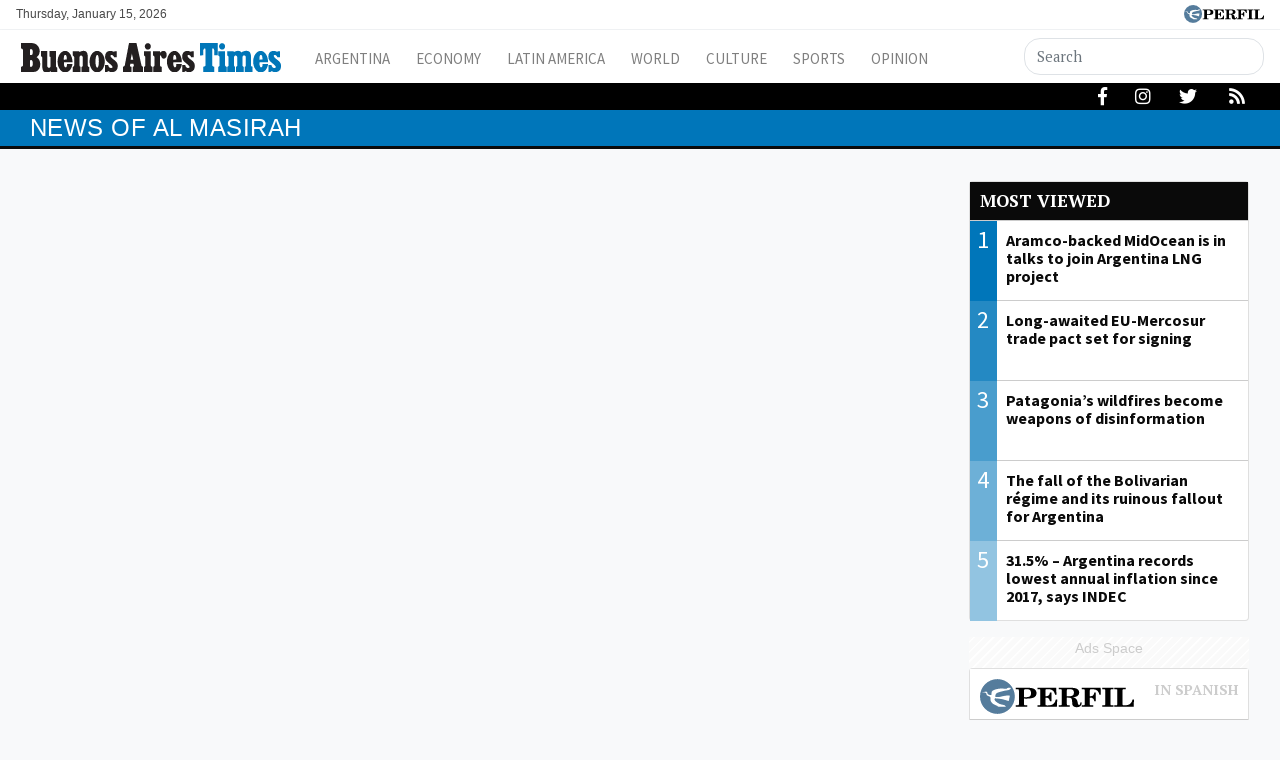

--- FILE ---
content_type: text/html; charset=UTF-8
request_url: https://www.batimes.com.ar/topics/al-masirah
body_size: 8682
content:
<!DOCTYPE html>
<!--
Version: 15-01-2026 07:57:13
-->
<html lang="en" >
    <head>
        <meta charset="utf-8">
        <meta name="viewport" content="width=device-width, initial-scale=1, shrink-to-fit=no">
                <meta http-equiv="Refresh" content="600" />
                <meta name="description" content="News of al masirah. Homepage for the Buenos Aires Times, Argentina&#039;s only English-language newspaper. News from Argentina and beyond – in English. News, analysis, politics, finance, economy, culture, sports – and much, much more!">
        <meta name="ads-load" content="1">
        <meta name="ads-sec" content="seccion">
        <meta name="ads-client" content="212f2">

                    <meta property="fb:pages" content="346660759103097" />
        
        <meta name="analytics-path-name" content="">
        <meta name="analytics-client-id" content="">
        <meta name="analytics-run" content="1">
        <meta name="analytics-view" content=" tags.topics.show ">
        <meta name="analytics-data" content="">
        <meta name="comscore-client-id" content="6906401">
        <meta name="google-site-verification" content="Jg0lBfG_8wkinE66AODrFPC55pceDoLGemlA_Pim2Rw" />
        <meta name="latam-analytics-client-id" content="">
        <meta name="latam-analytics-path-name" content="">
        <meta name="latam-analytics-sample-rate" content="100">

        <meta name="msapplication-TileColor" content="#ffffff">
        <meta name="msapplication-TileImage" content="/ms-icon-144x144.png">
        <meta name="theme-color" content="#ffffff">

        <meta name="last-render" content="15-01-07 07:57:13">
        
        <title>Al-masirah | Buenos Aires Times</title>

        <link rel="apple-touch-icon" sizes="57x57" href="https://www.batimes.com.ar/img/favicon/apple-icon-57x57.png">
        <link rel="apple-touch-icon" sizes="60x60" href="https://www.batimes.com.ar/img/favicon/apple-icon-60x60.png">
        <link rel="apple-touch-icon" sizes="72x72" href="https://www.batimes.com.ar/img/favicon/apple-icon-72x72.png">
        <link rel="apple-touch-icon" sizes="76x76" href="https://www.batimes.com.ar/img/favicon/apple-icon-76x76.png">
        <link rel="apple-touch-icon" sizes="114x114" href="https://www.batimes.com.ar/img/favicon/apple-icon-114x114.png">
        <link rel="apple-touch-icon" sizes="120x120" href="https://www.batimes.com.ar/img/favicon/apple-icon-120x120.png">
        <link rel="apple-touch-icon" sizes="144x144" href="https://www.batimes.com.ar/img/favicon/apple-icon-144x144.png">
        <link rel="apple-touch-icon" sizes="152x152" href="https://www.batimes.com.ar/img/favicon/apple-icon-152x152.png">
        <link rel="apple-touch-icon" sizes="180x180" href="https://www.batimes.com.ar/img/favicon/apple-icon-180x180.png">
        <link rel="icon" type="image/png" sizes="192x192"  href="https://www.batimes.com.ar/img/favicon/android-icon-192x192.png">
        <link rel="icon" type="image/png" sizes="32x32" href="https://www.batimes.com.ar/img/favicon/favicon-32x32.png.png">
        <link rel="icon" type="image/png" sizes="96x96" href="https://www.batimes.com.ar/img/favicon/favicon-96x96.png">
        <link rel="icon" type="image/png" sizes="16x16" href="https://www.batimes.com.ar/img/favicon/favicon-16x16.png">
        <link rel="manifest" href="https://www.batimes.com.ar/img/favicon/manifest.json">

        <linl rel="manifest" href="https://www.batimes.com.ar/onesignal-manifest.json"></linl>

        <link rel="preconnect" href="https://player.performgroup.com">
        <link rel="preconnect" href="https://prg.smartadserver.com">
        <link rel="preconnect" href="https://onesignal.com">
        <link rel="preconnect" href="https://ads.us.e-planning.net">
        <link rel="preconnect" href="https://ad.doubleclick.net">
        <link rel="preconnect" href="https://ut.e-planning.video">
        <link rel="preconnect" href="https://bidder.criteo.com">
        
        <link rel="stylesheet" type="text/css" href="/css/app.css?id=75f94319318149e891b3">
        
            <script type="application/ld+json">
        [{"@context":"http://schema.org","@type":"Organization","name":"BATimes Newspaper","alternateName":"Editorial Perfil S.A.","url":"https://www.batimes.com.ar/","telephone":["(+5411) 7091-4921","(+5411) 7091-4922"],"email":"perfilcom@perfil.com","logo":{"@type":"ImageObject","url":"https://www.batimes.com.ar/img/logo.png"},"contactPoint":[{"@type":"ContactPoint","telephone":"(+5411) 7091-4921","contactType":"customer support","areaServed":"AR","availableLanguage":["spanish"]},{"@type":"ContactPoint","telephone":"(+5411) 7091-4922","contactType":"customer support","areaServed":"AR","availableLanguage":["spanish"]}],"address":{"@type":"PostalAddress","streetAddress":"California 2715","postalCode":"C1289ABI","addressLocality":"Ciudad Aut\u00f3noma de Buenos Aires, Argentina"},"sameAs":["https://www.facebook.com/theBAtimes","https://twitter.com/theBAtimes","https://www.youtube.com/channel/UCfcF62U6nB9I8rVJ13VnHXQ","https://www.instagram.com/thebatimes"]},{"@context":"https://schema.org","@type":"ItemList","itemListElement":[]}]
    </script>

        
		<!-- Google Tag Manager -->
<script>
    
window.dataLayer = window.dataLayer || [];
dataLayer.push({
    "brand": "batimes",
    "brandPretty": "Buenos Aires Times",
    "environment": "main",
    "pageCategory": "vitrina de notas",
    "articleFormat": "estandar"
});

    console.log('GTM DataLayer', window.dataLayer);
    (function(w,d,s,l,i){w[l]=w[l]||[];w[l].push({'gtm.start':
new Date().getTime(),event:'gtm.js'});var f=d.getElementsByTagName(s)[0],
j=d.createElement(s),dl=l!='dataLayer'?'&l='+l:'';j.async=true;j.src=
'https://www.googletagmanager.com/gtm.js?id='+i+dl;f.parentNode.insertBefore(j,f);
})(window,document,'script','dataLayer','GTM-KNBBHSL');
</script>
<!-- End Google Tag Manager -->

        
                    <script id="navegg" type="text/javascript">
                (function(n,v,g){o='Navegg';if(!n[o]){
                    a=v.createElement('script');a.src=g;b=document.getElementsByTagName('script')[0];
                    b.parentNode.insertBefore(a,b);n[o]=n[o]||function(parms){
                        n[o].q=n[o].q||[];n[o].q.push([this, parms])};}})
                (window, document, 'https://tag.navdmp.com/universal.min.js');
                window.naveggReady = window.naveggReady||[];
                window.nvgID = new Navegg({
                    acc: 56362
                });
            </script>
        
        
                    <script type="text/javascript">
              function e(e){var t=!(arguments.length>1&&void 0!==arguments[1])||arguments[1],c=document.createElement("script");c.src=e,t?c.type="module":(c.async=!0,c.type="text/javascript",c.setAttribute("nomodule",""));var n=document.getElementsByTagName("script")[0];n.parentNode.insertBefore(c,n)}function t(t,c,n){var a,o,r;null!==(a=t.marfeel)&&void 0!==a||(t.marfeel={}),null!==(o=(r=t.marfeel).cmd)&&void 0!==o||(r.cmd=[]),t.marfeel.config=n,t.marfeel.config.accountId=c;var i="https://sdk.mrf.io/statics";e("".concat(i,"/marfeel-sdk.js?id=").concat(c),!0),e("".concat(i,"/marfeel-sdk.es5.js?id=").concat(c),!1)}!function(e,c){var n=arguments.length>2&&void 0!==arguments[2]?arguments[2]:{};t(e,c,n)}(window,1740,{} /*config*/);
            </script>
                

        <!-- InMobi Choice. Consent Manager Tag v3.0 (for TCF 2.2) -->
<script type="text/javascript" async=true>
  (function() {
    var host = window.location.hostname;
    var element = document.createElement('script');
    var firstScript = document.getElementsByTagName('script')[0];
    var url = 'https://cmp.inmobi.com'
      .concat('/choice/', 'JLynYhbuKN0hh', '/', host, '/choice.js?tag_version=V3');
    var uspTries = 0;
    var uspTriesLimit = 3;
    element.async = true;
    element.type = 'text/javascript';
    element.src = url;

    firstScript.parentNode.insertBefore(element, firstScript);

    function makeStub() {
      var TCF_LOCATOR_NAME = '__tcfapiLocator';
      var queue = [];
      var win = window;
      var cmpFrame;

      function addFrame() {
        var doc = win.document;
        var otherCMP = !!(win.frames[TCF_LOCATOR_NAME]);

        if (!otherCMP) {
          if (doc.body) {
            var iframe = doc.createElement('iframe');

            iframe.style.cssText = 'display:none';
            iframe.name = TCF_LOCATOR_NAME;
            doc.body.appendChild(iframe);
          } else {
            setTimeout(addFrame, 5);
          }
        }
        return !otherCMP;
      }

      function tcfAPIHandler() {
        var gdprApplies;
        var args = arguments;

        if (!args.length) {
          return queue;
        } else if (args[0] === 'setGdprApplies') {
          if (
            args.length > 3 &&
            args[2] === 2 &&
            typeof args[3] === 'boolean'
          ) {
            gdprApplies = args[3];
            if (typeof args[2] === 'function') {
              args[2]('set', true);
            }
          }
        } else if (args[0] === 'ping') {
          var retr = {
            gdprApplies: gdprApplies,
            cmpLoaded: false,
            cmpStatus: 'stub'
          };

          if (typeof args[2] === 'function') {
            args[2](retr);
          }
        } else {
          if(args[0] === 'init' && typeof args[3] === 'object') {
            args[3] = Object.assign(args[3], { tag_version: 'V3' });
          }
          queue.push(args);
        }
      }

      function postMessageEventHandler(event) {
        var msgIsString = typeof event.data === 'string';
        var json = {};

        try {
          if (msgIsString) {
            json = JSON.parse(event.data);
          } else {
            json = event.data;
          }
        } catch (ignore) {}

        var payload = json.__tcfapiCall;

        if (payload) {
          window.__tcfapi(
            payload.command,
            payload.version,
            function(retValue, success) {
              var returnMsg = {
                __tcfapiReturn: {
                  returnValue: retValue,
                  success: success,
                  callId: payload.callId
                }
              };
              if (msgIsString) {
                returnMsg = JSON.stringify(returnMsg);
              }
              if (event && event.source && event.source.postMessage) {
                event.source.postMessage(returnMsg, '*');
              }
            },
            payload.parameter
          );
        }
      }

      while (win) {
        try {
          if (win.frames[TCF_LOCATOR_NAME]) {
            cmpFrame = win;
            break;
          }
        } catch (ignore) {}

        if (win === window.top) {
          break;
        }
        win = win.parent;
      }
      if (!cmpFrame) {
        addFrame();
        win.__tcfapi = tcfAPIHandler;
        win.addEventListener('message', postMessageEventHandler, false);
      }
    };

    makeStub();

    var uspStubFunction = function() {
      var arg = arguments;
      if (typeof window.__uspapi !== uspStubFunction) {
        setTimeout(function() {
          if (typeof window.__uspapi !== 'undefined') {
            window.__uspapi.apply(window.__uspapi, arg);
          }
        }, 500);
      }
    };

    var checkIfUspIsReady = function() {
      uspTries++;
      if (window.__uspapi === uspStubFunction && uspTries < uspTriesLimit) {
        console.warn('USP is not accessible');
      } else {
        clearInterval(uspInterval);
      }
    };

    if (typeof window.__uspapi === 'undefined') {
      window.__uspapi = uspStubFunction;
      var uspInterval = setInterval(checkIfUspIsReady, 6000);
    }
  })();
</script>
<!-- End InMobi Choice. Consent Manager Tag v3.0 (for TCF 2.2) -->
    </head>

    <body class="pf-channel-show bg-light">
        <script type="text/javascript">var eplDoc = document; var eplLL = false;</script>

        
		<!-- Google Tag Manager (noscript) -->
    <noscript><iframe src="https://www.googletagmanager.com/ns.html?id=GTM-KNBBHSL"
    height="0" width="0" style="display:none;visibility:hidden"></iframe></noscript>
    <!-- End Google Tag Manager (noscript) -->

        <div class="container-fluid m-0 p-0">
            <header>

<div class="row m-0">
	<div class="col-12 pf-header-top pr-1 pl-1 pr-lg-3 pl-lg-3 bg-white">
		<div class="d-flex justify-content-end justify-content-sm-between m-0">
			<div class="time-top d-none d-sm-flex px-lg-0">Thursday, January 15, 2026</div>
			<div class="text-right">
				<a href="https://www.perfil.com" target="_blank"><img src="https://www.batimes.com.ar/img/logo_perfil.svg" alt="Perfil" ></a>
			</div>
		</div>
	</div>
</div>



<div class="container-fluid m-0 py-0 bat-header sticky-top shadow-sm">
	<div class="container px-0 d-flex flex-column flex-xl-row py-0 elheader">
		<nav class="navbar navbar-expand-xl navbar-light bg-white w-100 justify-content-start justify-content-xl-between mainnavbar py-lg-1" id="header-navbar">




			<button class="navbar-toggler" type="button" data-toggle="collapse" data-target="#navbarToggler" aria-controls="navbarToggler" aria-expanded="false" aria-label="Toggle navigation">
				<span class="navbar-toggler-icon"></span>
			</button>



			<a href="https://www.batimes.com.ar/" class="logo ml-0 mr-3 navbar-brand" id="logo-small" style="background-color: transparent;">
				<img src="https://www.batimes.com.ar/img/logo.svg" alt="Buenos Aires Times">
			</a> 


			<div class="collapse navbar-collapse flex-grow-1 d-flex flex-column flex-xl-row" id="navbarToggler">

				<ul class="nav justify-content-start temas mb-1 mb-lg-0 d-flex flex-column flex-sm-row d-flex d-xl-none mr-auto">
								</ul>
				<ul class="navbar-nav canales mr-auto mt-2 mt-lg-0 d-lg-flex d-xl-flex">
										<li class="nav-item"><a class="nav-link" href="/section/argentina/" target="_self" class="argentina" title="Argentina">Argentina</a></li>
										<li class="nav-item"><a class="nav-link" href="/section/economy/" target="_self" class="economy" title="Economy">Economy</a></li>
										<li class="nav-item"><a class="nav-link" href="/section/latin-america/" target="_self" class="latin-america" title="Latin America">Latin America</a></li>
										<li class="nav-item"><a class="nav-link" href="/section/world/" target="_self" class="world" title="World">World</a></li>
										<li class="nav-item"><a class="nav-link" href="/section/culture/" target="_self" class="culture" title="Culture">Culture</a></li>
										<li class="nav-item"><a class="nav-link" href="/section/sports/" target="_self" class="sports" title="Sports">Sports</a></li>
										<li class="nav-item"><a class="nav-link" href="/section/opinion-and-analysis/" target="_self" class="opinion-and-analysis" title="Opinion And Analysis">Opinion</a></li>
									</ul>


				<div class="buscador col-10 col-xl-3 px-0 ml-auto mr-auto mr-xl-0 pt-2 pt-lg-0" id="header-search">
					<form method="get" action="https://www.batimes.com.ar/search" class="d-flex py-1">
						<input class="form-control my-0 py-1 bg-white text-dark border" name="q" type="text" placeholder="Search" aria-label="Search" value="">
						<button class="btn d-lg-none border border-lg-0 bg-white" type="submit"><i class="fas fa-search"></i></button>
					</form>
				</div>




				<div class="social-header responsivo col-12 mt-3 d-flex d-xl-none justify-content-center pb-3">
					<a href="https://www.facebook.com/theBAtimes/" target="_blank" class="d-block link-social-facebook ml-4 bg-transparent text-secondary text-center rounded-circle p-1" rel="me nofollow"><i class="fab fa-facebook-f"></i></a>
					<a href="d-block https://www.instagram.com/thebatimes/" target="_blank" class="link-social-instagram ml-4 bg-transparent text-secondary text-center rounded-circle p-1" rel="me nofollow"><i class="d-block fab fa-instagram"></i></a>
					<a href="https://twitter.com/theBAtimes" target="_blank" class="d-block link-social-twitter ml-4 bg-transparent text-secondary text-center rounded-circle p-1" rel="me nofollow"><i class="fab fa-twitter"></i></a>
					<a href="https://www.batimes.com.ar/feed" target="_blank" class="d-block link-social-rss ml-4 bg-transparent text-secondary text-center rounded-circle p-1"><i class="fa fa-rss"></i></a>
				</div>




			</div>
		</nav>
	</div>
</div>



<div class="container-fluid d-none d-xl-flex menudetemas">
	<div class="container px-0 px-xl-3 elmenu">

		<div id="menuTemas" class="nav-temas collapse-temas collapse d-lg-flex row mx-0">
			<ul class="nav justify-content-start temas mb-3 mb-lg-0 pl-2 flex-grow-1">
							</ul>


			<div class="social-header text-right d-none d-lg-flex justify-content-end pt-1">
				<a href="https://www.facebook.com/theBAtimes/" target="_blank" class="d-block link-social-facebook ml-4 bg-transparent text-white px-1" rel="me nofollow"><i class="fab fa-facebook-f" ></i></a>
				<a href="https://www.instagram.com/thebatimes/" target="_blank" class="d-block link-social-instagram ml-4 bg-transparent text-white px-1-1" rel="me nofollow"><i class="d-block fab fa-instagram"></i></a>
				<a href="https://twitter.com/theBAtimes" target="_blank" class="d-block link-social-twitter ml-4 bg-transparent text-white px-1" rel="me nofollow"><i class="fab fa-twitter"></i></a>
				<a href="https://www.batimes.com.ar/feed" target="_blank" class="d-block link-social-rss ml-4 bg-transparent text-white px-1" rel="me nofollow"><i class="fa fa-rss"></i></a>
			</div>

		</div>
	</div>
</div>
</header>
            <main>
    <section class="container-fluid py-1 m-0 pf-title-container">
        <div class="container py-0 pf-title mb-0">
            <h1>News of  al masirah</h1>
        </div>
    </section>

    <section class="container-fluid p-0 mt-3 ml-0 mr-0">
        <div class="container">

            <div class="col-ads-left d-none d-xl-block">
                <div id="" class="ads-space text-center sticky-top" data-id="sticky_160x600x-pos-" data-w="160" data-h="600" data-loaded="false" data-reload="true"></div>
            </div>

            <div class="row m-0">

                
                <div class="col-lg-8 col-xl-9">
                    <div class="row">

                        
                    </div>
                </div>

                
                <div class="d-none d-lg-block col-lg-4 col-xl-3 pf-sidebar">
                    <div class="row p-0 m-0">
                        <div class="col-12 col-md-6 col-lg-12 p-lg-0 m-0">
    <section class="card most-viewed-alter  mb-3">
    <div class="card-body">
       <div class="title"><a href="https://www.batimes.com.ar/most-viewed" style="border-left: 0px!important;">Most viewed</a></div>
       
        <ul>
                <li>
            <a href="https://www.batimes.com.ar/noticias/economy/aramco-backed-midocean-is-in-talks-to-join-argentina-lng-project.phtml" class="most-viewed-1">
                <div class="position"><span style="background-color: rgba(0,118,186,1)">1</span></div>                
                <figure>
                    <img alt="Aramco-backed MidOcean is in talks to join Argentina LNG project" class="img-fluid lazyload" src="https://via.placeholder.com/540x304?text=BATIMES" data-srcset="https://fotos.perfil.com/2025/12/02/trim/270/152/lng-gas-pipes-2146394.jpg 270w,https://fotos.perfil.com/2025/12/02/trim/540/304/lng-gas-pipes-2146394.jpg 540w," data-sizes="540">
                </figure>
                <h5>Aramco-backed MidOcean is in talks to join Argentina LNG project</h5>
            </a>

        </li>
                <li>
            <a href="https://www.batimes.com.ar/noticias/economy/long-awaited-eu-mercosur-trade-pact-set-for-signing.phtml" class="most-viewed-2">
                <div class="position"><span style="background-color: rgba(0,118,186,0.85714285714286)">2</span></div>                
                <figure>
                    <img alt="Long-awaited EU-Mercosur trade pact set for signing" class="img-fluid lazyload" src="https://via.placeholder.com/540x304?text=BATIMES" data-srcset="https://fotos.perfil.com/2026/01/15/trim/270/152/soy-field-in-lobos-agriculture-stock-2169795.jpg 270w,https://fotos.perfil.com/2026/01/15/trim/540/304/soy-field-in-lobos-agriculture-stock-2169795.jpg 540w," data-sizes="540">
                </figure>
                <h5>Long-awaited EU-Mercosur trade pact set for signing</h5>
            </a>

        </li>
                <li>
            <a href="https://www.batimes.com.ar/noticias/argentina/patagonias-wildfires-become-weapons-of-disinformation.phtml" class="most-viewed-3">
                <div class="position"><span style="background-color: rgba(0,118,186,0.71428571428571)">3</span></div>                
                <figure>
                    <img alt="Patagonia’s wildfires become weapons of disinformation" class="img-fluid lazyload" src="https://via.placeholder.com/540x304?text=BATIMES" data-srcset="https://fotos.perfil.com/2026/01/14/trim/270/152/patagonias-wildfires-become-weapons-of-disinformation-2169510.jpg 270w,https://fotos.perfil.com/2026/01/14/trim/540/304/patagonias-wildfires-become-weapons-of-disinformation-2169510.jpg 540w," data-sizes="540">
                </figure>
                <h5>Patagonia’s wildfires become weapons of disinformation</h5>
            </a>

        </li>
                <li>
            <a href="https://www.batimes.com.ar/noticias/opinion-and-analysis/the-fall-of-the-bolivarian-regime-and-its-ruinous-fallout-for-argentina.phtml" class="most-viewed-4">
                <div class="position"><span style="background-color: rgba(0,118,186,0.57142857142857)">4</span></div>                
                <figure>
                    <img alt="The fall of the Bolivarian régime and its ruinous fallout for Argentina" class="img-fluid lazyload" src="https://via.placeholder.com/540x304?text=BATIMES" data-srcset="https://fotos.perfil.com/2026/01/13/trim/270/152/venezuela-kirchners-chavez-art-2168885.jpg 270w,https://fotos.perfil.com/2026/01/13/trim/540/304/venezuela-kirchners-chavez-art-2168885.jpg 540w," data-sizes="540">
                </figure>
                <h5>The fall of the Bolivarian régime and its ruinous fallout for Argentina</h5>
            </a>

        </li>
                <li>
            <a href="https://www.batimes.com.ar/noticias/economy/315-argentina-records-lowest-annual-inflation-since-2017-says-indec.phtml" class="most-viewed-5">
                <div class="position"><span style="background-color: rgba(0,118,186,0.42857142857143)">5</span></div>                
                <figure>
                    <img alt="31.5% – Argentina records lowest annual inflation since 2017, says INDEC" class="img-fluid lazyload" src="https://via.placeholder.com/540x304?text=BATIMES" data-srcset="https://fotos.perfil.com/2026/01/13/trim/270/152/economy-consumption-inflation-stock-2168943.jpg 270w,https://fotos.perfil.com/2026/01/13/trim/540/304/economy-consumption-inflation-stock-2168943.jpg 540w," data-sizes="540">
                </figure>
                <h5>31.5% – Argentina records lowest annual inflation since 2017, says INDEC</h5>
            </a>

        </li>
            </ul>
    </div>
</section>
    <article class="d-md-none d-lg-block article article-side bg-ads-space pt-0 pb-2 text-center">
        <p>Ads Space</p>
        <div id="" class="ads-space text-center" data-id="300x250x-pos-" data-w="300" data-h="250" data-loaded="false"></div>
    </article>
</div>                                <div class="col-12 col-md-6 col-lg-12 p-lg-0 m-0 perfilcom">
    <section class="card most-viewed-alter  mb-3">
    <div class="card-body">
       <div class="title"><a href="http://www.perfil.com/mas-leidas" style="border-left: 0px!important;">Most viewed of Perfil</a></div>
       
        <ul>
                <li>
            <a href="https://www.perfil.com/noticias/protagonistas/el-ocaso-de-claudio-morgado-del-brillo-de-la-pantalla-al-banquillo-de-los-acusados.phtml" class="most-viewed-1">
                <div class="position"><span style="background-color: rgba(0,118,186,1)">1</span></div>                
                <figure>
                    <img alt="El ocaso de Claudio Morgado: de la TV infantil de los 90 y el INADI al caso judicial por estafas" class="img-fluid lazyload" src="https://via.placeholder.com/540x304?text=BATIMES" data-srcset="https://fotos.perfil.com/2026/01/14/trim/270/152/claudio-morgado-14012026-2169548.jpg 270w,https://fotos.perfil.com/2026/01/14/trim/540/304/claudio-morgado-14012026-2169548.jpg 540w," data-sizes="540">
                </figure>
                <h5>El ocaso de Claudio Morgado: de la TV infantil de los 90 y el INADI al caso judicial por estafas</h5>
            </a>

        </li>
                <li>
            <a href="https://www.perfil.com/noticias/cordoba/meteotsunami-o-virazon-que-paso-en-santa-clara-del-mar.phtml" class="most-viewed-2">
                <div class="position"><span style="background-color: rgba(0,118,186,0.85714285714286)">2</span></div>                
                <figure>
                    <img alt="Meteotsunami o virazón: qué pasó en Santa Clara del Mar" class="img-fluid lazyload" src="https://via.placeholder.com/540x304?text=BATIMES" data-srcset="https://fotos.perfil.com/2026/01/13/trim/270/152/virazon-2168630.jpg 270w,https://fotos.perfil.com/2026/01/13/trim/540/304/virazon-2168630.jpg 540w," data-sizes="540">
                </figure>
                <h5>Meteotsunami o virazón: qué pasó en Santa Clara del Mar</h5>
            </a>

        </li>
                <li>
            <a href="https://www.perfil.com/noticias/policia/claudio-morgado-y-su-pareja-quedaron-a-un-paso-del-juicio-oral-en-la-causa-por-estafas-reiteradas.phtml" class="most-viewed-3">
                <div class="position"><span style="background-color: rgba(0,118,186,0.71428571428571)">3</span></div>                
                <figure>
                    <img alt="Claudio Morgado y su pareja quedaron a un paso del juicio oral en la causa por estafas reiteradas" class="img-fluid lazyload" src="https://via.placeholder.com/540x304?text=BATIMES" data-srcset="https://fotos.perfil.com/2025/05/23/trim/270/152/claudio-morgado-2028713.jpg 270w,https://fotos.perfil.com/2025/05/23/trim/540/304/claudio-morgado-2028713.jpg 540w," data-sizes="540">
                </figure>
                <h5>Claudio Morgado y su pareja quedaron a un paso del juicio oral en la causa por estafas reiteradas</h5>
            </a>

        </li>
                <li>
            <a href="https://www.perfil.com/noticias/politica/esmeralda-mitre-denuncio-ante-la-ufem-el-intento-de-despojo-de-nuestros-activos-es-parte-de-un-plan-de-violencia-institucional.phtml" class="most-viewed-4">
                <div class="position"><span style="background-color: rgba(0,118,186,0.57142857142857)">4</span></div>                
                <figure>
                    <img alt="Esmeralda Mitre denunció a directivos de La Nación: &quot;Es parte de un plan de violencia institucional&quot;" class="img-fluid lazyload" src="https://via.placeholder.com/540x304?text=BATIMES" data-srcset="https://fotos.perfil.com/2025/11/15/trim/270/152/esmeralda-mitre-2138173.jpg 270w,https://fotos.perfil.com/2025/11/15/trim/540/304/esmeralda-mitre-2138173.jpg 540w," data-sizes="540">
                </figure>
                <h5>Esmeralda Mitre denunció a directivos de La Nación: &quot;Es parte de un plan de violencia institucional&quot;</h5>
            </a>

        </li>
                <li>
            <a href="https://www.perfil.com/noticias/politica/el-jefe-de-la-igj-nego-las-acusaciones-de-la-afa-el-fallido-que-marco-en-el-comunicado.phtml" class="most-viewed-5">
                <div class="position"><span style="background-color: rgba(0,118,186,0.42857142857143)">5</span></div>                
                <figure>
                    <img alt="El jefe de la IGJ negó las acusaciones de la AFA: el fallido que marcó en el comunicado" class="img-fluid lazyload" src="https://via.placeholder.com/540x304?text=BATIMES" data-srcset="https://fotos.perfil.com/2025/12/02/trim/270/152/daniel-vitolo-02122025-2146531.jpg 270w,https://fotos.perfil.com/2025/12/02/trim/540/304/daniel-vitolo-02122025-2146531.jpg 540w," data-sizes="540">
                </figure>
                <h5>El jefe de la IGJ negó las acusaciones de la AFA: el fallido que marcó en el comunicado</h5>
            </a>

        </li>
            </ul>
    </div>
</section>
    <article class="d-md-none d-lg-block article article-side bg-ads-space pt-0 pb-2 text-center">
        <p>Ads Space</p>
        <div id="" class="ads-space text-center" data-id="300x250x-pos-" data-w="300" data-h="250" data-loaded="false"></div>
    </article>
</div>
                                            </div>
<aside class="article article-side bg-ads-space pt-0 pb-2 text-center position-sticky" style="top: 3.5em">
    <p>Ads Space</p>
    <div id="" class="d-none d-lg-block ads-space text-center" data-id="300x600x-pos-" data-w="300" data-h="600" data-loaded="false"></div>
</aside>
<aside class="d-none d-md-block d-lg-none d-lg-none article article-side bg-ads-space pt-2 pb-2 text-center position-sticky" style="top:3.5em;">
    <p>Ads Space</p>
    <div id="" class="ads-space text-center" data-id="728x90x-pos-" data-w="728" data-h="90" data-loaded="false" data-reload="false"></div>
</aside>                </div>
            </div>

            <div class="col-ads-right d-none d-xl-block">
                <div id="" class="ads-space text-center sticky-top" data-id="sticky_160x600x-pos-" data-w="160" data-h="600" data-loaded="false" data-reload="true"></div>
            </div>

        </div>
    </section>
</main>

            <div id="" class="ads-space" data-id="anuncioprevio" data-w="1" data-h="1" data-loaded="false" data-reload="false"></div>
            <footer>
    <div class="container-fluid" itemscope itemprop="publisher" itemtype="https://schema.org/Organization">
        <div class="row">
            <div class="col-xs-12 col-xl-6 offset-xl-3 text-center">
                <a href="https://www.batimes.com.ar/" title="Ir a la Home de batimes" itemprop="url">
                    <div itemscope itemprop="logo" itemtype="https://schema.org/ImageObject">
                        <img src="https://www.batimes.com.ar/img/logo-w.svg" alt="batimes">
                        <noscript>
                            <img src="https://www.batimes.com.ar/img/favicon/android-icon-192x192.png" alt="batimes" itemprop="url">
                        </noscript>
                    </div>
                </a>
            </div>
        </div>
        <div class="row mt-3">
            <div class="col-xs-12 col-xl-6 offset-xl-3 text-center">
                <a href="https://www.facebook.com/theBAtimes/" target="_blank" class="link-social-facebook mr-3" itemprop="sameAs"  rel="me nofollow" ><i class="fab fa-facebook"></i></a>
                <a href="https://twitter.com/theBAtimes" target="_blank" class="link-social-twitter mr-3" itemprop="sameAs" rel="me nofollow"><i class="fab fa-twitter"></i></a>
                <a href="https://www.youtube.com/channel/UCfcF62U6nB9I8rVJ13VnHXQ" target="_blank" class="link-social-youtube mr-3" itemprop="sameAs" rel="me nofollow"><i class="fab fa-youtube"></i></a>
                <a href="https://www.instagram.com/thebatimes/" target="_blank" class="link-social-instagram mr-3" itemprop="sameAs" rel="me nofollow"><i class="fab fa-instagram"></i></a>
                <a href="https://www.batimes.com.ar/feed" target="_blank" class="link-social-rss mr-3"><i class="fa fa-rss-square"></i></a>
                <a href="https://www.batimes.com.ar/sitemap" target="_blank" class="link-social-sitemap"><i class="fa fa-sitemap"></i></a>
            </div>
        </div>
        <div class="row mt-3 " >
            <nav class="footer-nav text-center">
                <ul class="footer-revistas">
                                         <li class="rev-perfil"><a href="//www.perfil.com" target="_blank" title="Diario Perfil">Diario Perfil</a></li>
                                         <li class="rev-caras"><a href="//caras.perfil.com" target="_blank" title="Revista Caras">Caras</a></li>
                                         <li class="rev-marieclaire"><a href="https://marieclaire.perfil.com" target="_blank" title="Marie Claire Magazine">Marie Claire</a></li>
                                         <li class="rev-noticias"><a href="//noticias.perfil.com" target="_blank" title="Revista Noticias">Noticias</a></li>
                                         <li class="rev-fortuna"><a href="//fortuna.perfil.com" target="_blank" title="Revista Fortuna">Fortuna</a></li>
                                         <li class="rev-hombre"><a href="http://hombre.perfil.com" target="_blank" title="Revista Hombre">Hombre</a></li>
                                         <li class="rev-parabrisas"><a href="http://parabrisas.perfil.com" target="_blank" title="Revista Parabrisas">Parabrisas</a></li>
                                         <li class="rev-supercampo"><a href="http://supercampo.perfil.com" target="_blank" title="Revista Supercampo">Supercampo</a></li>
                                         <li class="rev-weekend"><a href="https://weekend.perfil.com" target="_blank" title="Weekend Magazine">Weekend</a></li>
                                         <li class="rev-look"><a href="http://look.perfil.com" target="_blank" title="Look Magazine">Look</a></li>
                                         <li class="rev-luz"><a href="http://luz.perfil.com" target="_blank" title="Luz Magazine">Luz</a></li>
                                         <li class="rev-mia"><a href="http://mia.perfil.com" target="_blank" title="Mía Magazine">Mía</a></li>
                                    </ul>
            </nav>
        </div>
        <div class="row mt-3 disclaimer">
            <div class="col-xs-12 col-xl-6 offset-xl-3 text-center">
                <p>
                    <span itemprop="name">batimes.perfil.com - Editorial Perfil S.A.</span> | © Perfil.com 2006-2026 - All rights reserved<br />
                    Intellectual Property Registry Number 5346433<br />
                    <div class="d-none d-xl-block" itemprop="address" itemscope itemtype="https://schema.org/PostalAddress">
                    Address: <span itemprop="streetAddress">California 2715</span>, <span itemprop="postalCode">C1289ABI</span>, <span itemprop="addressLocality">CABA, Argentina</span>  | Phone: <span itemprop="telephone">(+5411) 7091-4921</span> / <span itemprop="telephone">(+5411) 7091-4922</span> | E-mail: <a href="/cdn-cgi/l/email-protection#5e2e3b2c3837323d31331e2e3b2c383732703d3133"><span itemprop="email"><span class="__cf_email__" data-cfemail="cbbbaeb9ada2a7a8a4a68bbbaeb9ada2a7e5a8a4a6">[email&#160;protected]</span></span></a>
                    </div>
                </p>
            </div>
        </div>
    </div>
</footer>
            <div class="sticky-bottom-ads d-md-none">
                <button class="close-button" id="button-close-sticky-ads"><i class="fa fa-times"></i></button>
                <div id="" class="ads-space text-center" data-id="float-footer" data-w="320" data-h="50" data-loaded="false" data-reload="true"></div>
            </div>
            <div id="" class="ads-space text-center d-none d-md-block" data-id="float-footer-desktop" data-w="728" data-h="90" data-loaded="false" data-reload="false"></div>
        </div>

        
        <script data-cfasync="false" src="/cdn-cgi/scripts/5c5dd728/cloudflare-static/email-decode.min.js"></script><script src="https://www.batimes.com.ar/vendors/jquery/jquery-3.3.1.slim.min.js"></script>
        <script src="https://www.batimes.com.ar/vendors/bootstrap/popper.min.js"></script>
        <script src="https://www.batimes.com.ar/vendors/bootstrap/bootstrap.min.js"></script>
        <script src="https://us.img.e-planning.net/layers/epl-41.js" type="text/javascript" id="epl-exchange-script"></script>
        <script type="text/javascript" src="/js/epl-exchange.js?id=839427b84f184ed160c0"></script>
        <script defer id="js-eplvideo" type="text/javascript" src="https://hls.e-planning.video/video/js/eplvideo.js" data-client="ut/2b79"></script>
        <script async src="https://sb.scorecardresearch.com/beacon.js"></script>
            <script type="text/javascript" src="/js/channels-show.js?id=2e4af801aa34cf80febb"></script>

        <!-- Begin comScore Tag -->
<script>
	var _comscore = _comscore || [];
	_comscore.push({ c1: "2", c2: "6906401", options: {enableFirstPartyCookie: true, bypassUserConsentRequirementFor1PCookie: true} });
	(function() {
		var s = document.createElement("script"), el = document.getElementsByTagName("script")[0]; s.async = true;
		s.src = (document.location.protocol == "https:" ? "https://sb" : "http://b") + ".scorecardresearch.com/beacon.js";
		el.parentNode.insertBefore(s, el);
	})();
</script>
<noscript>
  <img src="https://b.scorecardresearch.com/p?c1=2&c2=6906401&cv=2.0&cj=1" />
</noscript>
<!-- End comScore Tag -->    </body>
</html>
